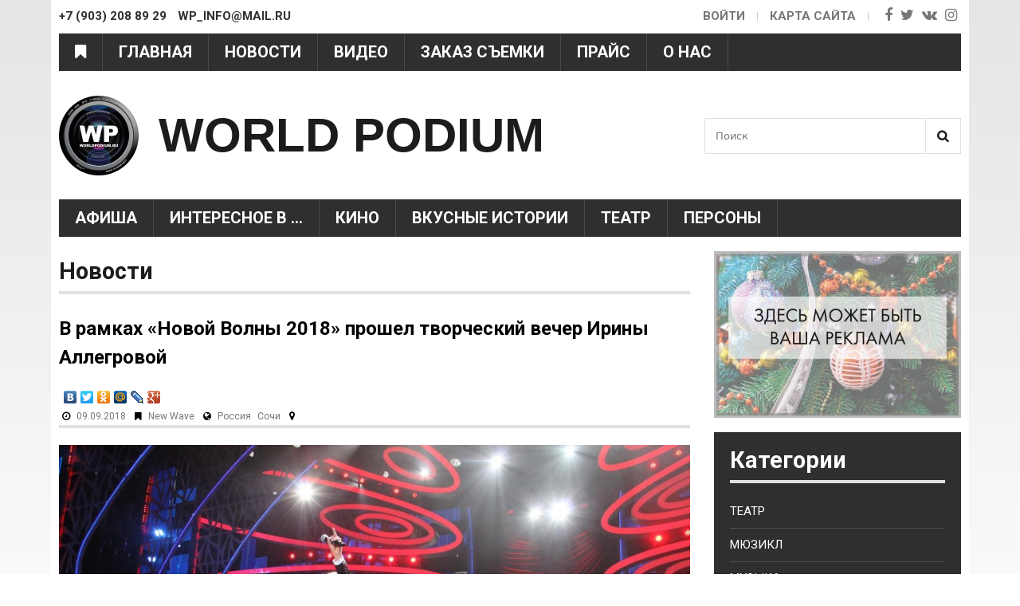

--- FILE ---
content_type: text/html; charset=utf-8
request_url: https://worldpodium.ru/news/v-ramkah-novoy-volny-2018-proshel-tvorcheskiy-vecher-iriny-allegrovoy
body_size: 14991
content:
<!DOCTYPE html>
<html lang="ru">
<head>
	<meta name="viewport" content="width=device-width">
	<meta name="yandex-verification" content="a334447e8055a3d8" />
  <!--[if IE]><![endif]-->
<link rel="preconnect" href="//fonts.googleapis.com" />
<link rel="dns-prefetch" href="//fonts.googleapis.com" />
<link rel="preconnect" href="//fonts.gstatic.com" crossorigin="" />
<link rel="dns-prefetch" href="//fonts.gstatic.com" />
<link rel="dns-prefetch" href="//languages" />
<link rel="preconnect" href="//languages" />
<meta http-equiv="Content-Type" content="text/html; charset=utf-8" />
<link rel="shortcut icon" href="https://worldpodium.ru/system/files/fav.png" type="image/png" />
<meta name="description" content="На творческом вечере Ирины Аллегровой зрителей ждала блистательная программа, в рамках которой были представлены хиты артистки, как в ее собственном исполнении, так и коллег по сцене. На вечере выступили – И.Крутой, Ф.Киркоров, А.Лорак, Лолита, И.Бусулис, Д.Билан, Жасмин, Зара и другие звезды." />
<link rel="image_src" href="https://worldpodium.ru/sites/default/files/1_1042.jpg" />
<link rel="canonical" href="https://worldpodium.ru/news/v-ramkah-novoy-volny-2018-proshel-tvorcheskiy-vecher-iriny-allegrovoy" />
<link rel="shortlink" href="https://worldpodium.ru/node/13585" />
<meta property="og:site_name" content="WORLD PODIUM" />
<meta property="og:type" content="article" />
<meta property="og:url" content="https://worldpodium.ru/news/v-ramkah-novoy-volny-2018-proshel-tvorcheskiy-vecher-iriny-allegrovoy" />
<meta property="og:title" content="В рамках «Новой Волны 2018» прошел творческий вечер Ирины Аллегровой" />
<meta property="og:description" content="На творческом вечере Ирины Аллегровой зрителей ждала блистательная программа, в рамках которой были представлены хиты артистки, как в ее собственном исполнении, так и коллег по сцене. На вечере выступили – И.Крутой, Ф.Киркоров, А.Лорак, Лолита, И.Бусулис, Д.Билан, Жасмин, Зара и другие звезды." />
<meta property="og:updated_time" content="2018-09-10T09:07:38+03:00" />
<meta property="og:image" content="https://worldpodium.ru/sites/default/files/1_1042.jpg" />
<meta property="og:image:url" content="https://worldpodium.ru/sites/default/files/1_1042.jpg" />
<meta property="og:image:secure_url" content="https://worldpodium.ru/sites/default/files/1_1042.jpg" />
<meta property="og:image:width" content="640" />
<meta property="og:image:height" content="442" />
  <style>
    body{visibility: hidden;}
	</style>
	<link type="text/css" rel="stylesheet" href="/sites/default/files/advagg_css/css__qXZlMB9-abR4HEnMGmM0Z-zs4zM5spbb7RKXBx_Ma08__fdco5sGfgmDE1J4KlQ1pSQiD6o3nMDSunBckAL949ck__ks6YmlqX7G0kE6MKVCMwekc7PlG4jY0qp8bPYQU2nCM.css" media="all" />

<!--[if lte IE 7]>
<link type="text/css" rel="stylesheet" href="/sites/default/files/advagg_css/css__Wwg2qyPgp-v-4v9p9V2hGKj5TXw1zrKL_dk-RlXX31k__QEBPIj9yXk7VzWyOSfXOlMiwGeIvHqaM92QXoftJ0Fg__ks6YmlqX7G0kE6MKVCMwekc7PlG4jY0qp8bPYQU2nCM.css" media="all" />
<![endif]-->

<!--[if lte IE 6]>
<link type="text/css" rel="stylesheet" href="/sites/default/files/advagg_css/css__3c99ul0JLG98OJLYsgk_bYZ9j1cpPwVxhL0E94KnMvU__PREYrR8WF4tAKTxNFEN5HiYizFzC8MiyK4pZ1Sb73kc__ks6YmlqX7G0kE6MKVCMwekc7PlG4jY0qp8bPYQU2nCM.css" media="all" />
<![endif]-->
  
<!--[if lte IE 9]>
<script type="text/javascript" src="/sites/default/files/advagg_js/js__yu29anz8kKBVFwqQNY8dG6Mlali7H6ZQbPamuJBFQq0__jIu5RdIm2TPVcEN_nP4bj2_B0FSrk0zit9yyO8d_GC4__ks6YmlqX7G0kE6MKVCMwekc7PlG4jY0qp8bPYQU2nCM.js#ie9-" onload=";if(jQuery.isFunction(jQuery.holdReady)){jQuery.holdReady(!0)};function advagg_mod_1(){advagg_mod_1.count=++advagg_mod_1.count||1;try{if(advagg_mod_1.count<=40){init_drupal_core_settings();advagg_mod_1.count=100}}catch(d){if(advagg_mod_1.count>=40){throw d}
else{window.setTimeout(advagg_mod_1,1)}}};function advagg_mod_1_check(){if(window.init_drupal_core_settings&&window.jQuery&&window.Drupal){advagg_mod_1()}
else{window.setTimeout(advagg_mod_1_check,1)}};advagg_mod_1_check();"></script>
<![endif]-->

<!--[if gt IE 9]>
<script type="text/javascript" src="/sites/default/files/advagg_js/js__yu29anz8kKBVFwqQNY8dG6Mlali7H6ZQbPamuJBFQq0__jIu5RdIm2TPVcEN_nP4bj2_B0FSrk0zit9yyO8d_GC4__ks6YmlqX7G0kE6MKVCMwekc7PlG4jY0qp8bPYQU2nCM.js#ie10+" defer="defer" onload=";if(jQuery.isFunction(jQuery.holdReady)){jQuery.holdReady(!0)};function advagg_mod_1(){advagg_mod_1.count=++advagg_mod_1.count||1;try{if(advagg_mod_1.count<=40){init_drupal_core_settings();advagg_mod_1.count=100}}catch(d){if(advagg_mod_1.count>=40){throw d}
else{window.setTimeout(advagg_mod_1,1)}}};function advagg_mod_1_check(){if(window.init_drupal_core_settings&&window.jQuery&&window.Drupal){advagg_mod_1()}
else{window.setTimeout(advagg_mod_1_check,1)}};advagg_mod_1_check();"></script>
<![endif]-->

<!--[if !IE]><!-->
<script type="text/javascript" src="/sites/default/files/advagg_js/js__yu29anz8kKBVFwqQNY8dG6Mlali7H6ZQbPamuJBFQq0__jIu5RdIm2TPVcEN_nP4bj2_B0FSrk0zit9yyO8d_GC4__ks6YmlqX7G0kE6MKVCMwekc7PlG4jY0qp8bPYQU2nCM.js" defer="defer" onload=";if(jQuery.isFunction(jQuery.holdReady)){jQuery.holdReady(!0)};function advagg_mod_1(){advagg_mod_1.count=++advagg_mod_1.count||1;try{if(advagg_mod_1.count<=40){init_drupal_core_settings();advagg_mod_1.count=100}}catch(d){if(advagg_mod_1.count>=40){throw d}
else{window.setTimeout(advagg_mod_1,1)}}};function advagg_mod_1_check(){if(window.init_drupal_core_settings&&window.jQuery&&window.Drupal){advagg_mod_1()}
else{window.setTimeout(advagg_mod_1_check,1)}};advagg_mod_1_check();"></script>
<!--<![endif]-->
<script type="text/javascript">
<!--//--><![CDATA[//><!--
function init_drupal_core_settings() {jQuery.extend(Drupal.settings,{"basePath":"\/","pathPrefix":"","ajaxPageState":{"theme":"sitemade","theme_token":"BIBzokEhqhiglto2W51EnSj5gXgHCUmYWfp7gxVWvu4","css":{"modules\/system\/system.base.css":1,"modules\/system\/system.menus.css":1,"modules\/system\/system.messages.css":1,"modules\/system\/system.theme.css":1,"sites\/all\/modules\/colorbox_node\/colorbox_node.css":1,"modules\/comment\/comment.css":1,"sites\/all\/modules\/date\/date_api\/date.css":1,"sites\/all\/modules\/date\/date_popup\/themes\/datepicker.1.7.css":1,"modules\/field\/theme\/field.css":1,"modules\/node\/node.css":1,"modules\/search\/search.css":1,"modules\/user\/user.css":1,"sites\/all\/modules\/views\/css\/views.css":1,"sites\/all\/modules\/back_to_top\/css\/back_to_top.css":1,"sites\/all\/modules\/ckeditor\/css\/ckeditor.css":1,"sites\/all\/libraries\/colorbox\/example3\/colorbox.css":1,"sites\/all\/modules\/ctools\/css\/ctools.css":1,"sites\/all\/themes\/zen\/sitemade\/css\/html-reset.css":1,"sites\/all\/themes\/zen\/sitemade\/css\/layout-fixed.css":1,"sites\/all\/themes\/zen\/sitemade\/css\/pages.css":1,"sites\/all\/themes\/zen\/sitemade\/css\/print.css":1,"sites\/all\/themes\/zen\/sitemade\/css\/ie7.css":1,"sites\/all\/themes\/zen\/sitemade\/css\/ie6.css":1},"js":{"misc\/ui\/jquery.effects.core.min.js":1,"sites\/all\/modules\/colorbox_node\/colorbox_node.js":1,"sites\/all\/modules\/back_to_top\/js\/back_to_top.js":1,"sites\/all\/libraries\/colorbox\/jquery.colorbox-min.js":1,"sites\/all\/modules\/colorbox\/js\/colorbox.js":1,"sites\/all\/modules\/colorbox\/js\/colorbox_load.js":1,"misc\/progress.js":1,"sites\/all\/themes\/zen\/sitemade\/js\/jquery.bxslider.min.js":1,"sites\/all\/themes\/zen\/sitemade\/js\/bx-slider.init.js":1,"sites\/all\/themes\/zen\/sitemade\/js\/custom.js":1,"misc\/jquery.js":1,"misc\/jquery.once.js":1,"misc\/drupal.js":1,"misc\/ajax.js":1}},"colorbox":{"opacity":"0.85","current":"{current} \u0438\u0437 {total}","previous":"\u00ab \u041f\u0440\u0435\u0434\u044b\u0434\u0443\u0449\u0438\u0439","next":"\u0421\u043b\u0435\u0434\u0443\u044e\u0449\u0438\u0439 \u00bb","close":"\u0417\u0430\u043a\u0440\u044b\u0442\u044c","maxWidth":"100%","maxHeight":"100%","fixed":true},"back_to_top":{"back_to_top_button_trigger":"100","back_to_top_button_text":"","#attached":{"library":[["system","ui"]]}},"urlIsAjaxTrusted":{"\/news\/v-ramkah-novoy-volny-2018-proshel-tvorcheskiy-vecher-iriny-allegrovoy":true}}); 
if(jQuery.isFunction(jQuery.holdReady)){jQuery.holdReady(false);}} if(window.jQuery && window.Drupal){init_drupal_core_settings();}
//--><!]]>
</script>
  <title>В рамках «Новой Волны 2018» прошел творческий вечер Ирины Аллегровой | WORLD PODIUM</title>
  

  <!-- Yandex.Metrika counter -->
  <script type="text/javascript" >
    (function (d, w, c) {
      (w[c] = w[c] || []).push(function() {
        try {
          w.yaCounter45831726 = new Ya.Metrika({
            id:45831726,
            clickmap:true,
            trackLinks:true,
            accurateTrackBounce:true,
            webvisor:true
          });
        } catch(e) { }
      });

      var n = d.getElementsByTagName("script")[0],
        s = d.createElement("script"),
        f = function () { n.parentNode.insertBefore(s, n); };
      s.type = "text/javascript";
      s.async = true;
      s.src = "https://mc.yandex.ru/metrika/watch.js";

      if (w.opera == "[object Opera]") {
        d.addEventListener("DOMContentLoaded", f, false);
      } else { f(); }
    })(document, window, "yandex_metrika_callbacks");
  </script>
  <!-- /Yandex.Metrika counter -->

  <script>
    (function(i,s,o,g,r,a,m){i['GoogleAnalyticsObject']=r;i[r]=i[r]||function(){
      (i[r].q=i[r].q||[]).push(arguments)},i[r].l=1*new Date();a=s.createElement(o),
      m=s.getElementsByTagName(o)[0];a.async=1;a.src=g;m.parentNode.insertBefore(a,m)
    })(window,document,'script','https://www.google-analytics.com/analytics.js','ga');

    ga('create', 'UA-105793141-1', 'auto');
    ga('send', 'pageview');

  </script>
  
<script async src="//pagead2.googlesyndication.com/pagead/js/adsbygoogle.js"></script>
<script>
  (adsbygoogle = window.adsbygoogle || []).push({
    google_ad_client: "ca-pub-6366296715038150",
    enable_page_level_ads: true
  });
</script>

</head>
<body class="html not-front not-logged-in one-sidebar sidebar-second page-node page-node- page-node-13585 node-type-news section-news" >
	<div id="skip-link">
	  <a href="#main-menu" class="element-invisible element-focusable">Jump to Navigation</a>
	</div>
		<div id="page-wrapper">
  <div id="page">
    <div id="header">
      <div class="fixed-line">
        <div class="contact-line clearfix">
          <div class="contact-info"><span>+7 (903) 208 89 29</span> wp_info@mail.ru</div>
          <div class="header-right">

            <ul class="menu-social">
              <li >
                <a class="fa fa-facebook hasTooltip custom_hover" target="_blank"
                   title=""
                   href="" data-original-title="Facebook"></a>
              </li>
              <li >
                <a class="fa fa-twitter hasTooltip custom_hover" target="_blank"
                   title="https://twitter.com/worldpodiumru"
                   href="https://twitter.com/worldpodiumru" data-original-title="Twitter"></a>
              </li>
              <li >
                <a class="fa fa-vk hasTooltip custom_hover" target="_blank"
                   title="https://vk.com/worldpodiumru"
                   href="https://vk.com/worldpodiumru" data-original-title="vk"></a>
              </li>
              <li>
                <a class="fa fa-instagram hasTooltip custom_hover" target="_blank"
                   title=""
                   href="" data-original-title="instagram"></a>
              </li>
            </ul>


            <ul class="menu-top">
                              <li><a href="/user">Войти</a></li>
                            <li class="map-li"><a href="/sitemap">Карта сайта</a></li>
            </ul>



          </div>
        </div>
        <div class="menu-scroll">
          <div class="category-wrap">
            <i class="fa fa-bookmark category-menu" aria-hidden="true"></i>
            <div class="category-wrap-menu">
            	<i class="fa fa-times-circle category-menu-close" aria-hidden="true"></i>
	            <ul class="menu"><li class="mlid-1381 item-0 first last expanded"><a href="/kategoriya" title="Категории" alt="Категории">Категории</a><ul class="menu"><li class="mlid-1496 item-0 first leaf"><a href="/kategoriya/teatr" title="Театр" alt="Театр">Театр</a></li>
<li class="mlid-1497 item-1 leaf"><a href="/kategoriya/myuzikl" title="Мюзикл" alt="Мюзикл">Мюзикл</a></li>
<li class="mlid-1460 item-2 expanded"><a href="/kategoriya/muzyka-0" title="Музыка" alt="Музыка">Музыка</a><ul class="menu"><li class="mlid-1461 item-0 first leaf"><a href="/kategoriya/muzyka" title="Музыка" alt="Музыка">Музыка</a></li>
<li class="mlid-1515 item-1 leaf"><a href="/kategoriya/gosudarstvennyy-kremlyovskiy-dvorec" title="Государственный Кремлёвский Дворец" alt="Государственный Кремлёвский Дворец">Государственный Кремлёвский Дворец</a></li>
<li class="mlid-1467 item-2 leaf"><a href="/kategoriya/muzykalnyy-likbez" title="Музыкальный ЛикБез" alt="Музыкальный ЛикБез">Музыкальный ЛикБез</a></li>
<li class="mlid-1464 item-3 last leaf"><a href="/kategoriya/opera" title="Опера" alt="Опера">Опера</a></li>
</ul></li>
<li class="mlid-1511 item-3 leaf"><a href="/kategoriya/afisha" title="Афиша" alt="Афиша">Афиша</a></li>
<li class="mlid-1469 item-4 expanded"><a href="/kategoriya/moda-0" title="Мода" alt="Мода">Мода</a><ul class="menu"><li class="mlid-1470 item-0 first last leaf"><a href="/kategoriya/moda" title="Мода" alt="Мода">Мода</a></li>
</ul></li>
<li class="mlid-1471 item-5 leaf"><a href="/kategoriya/beautyhealth" title="Beauty&amp;health" alt="Beauty&amp;health">Beauty&amp;health</a></li>
<li class="mlid-1500 item-6 expanded"><a href="/kategoriya/kino-0" title="Кино" alt="Кино">Кино</a><ul class="menu"><li class="mlid-1501 item-0 first last leaf"><a href="/kategoriya/kino" title="Кино" alt="Кино">Кино</a></li>
</ul></li>
<li class="mlid-1502 item-7 leaf"><a href="/kategoriya/televidenie-videoservisy" title="Телевидение/ Видеосервисы" alt="Телевидение/ Видеосервисы">Телевидение/ Видеосервисы</a></li>
<li class="mlid-1512 item-8 leaf"><a href="/kategoriya/kultura" title="Культура" alt="Культура">Культура</a></li>
<li class="mlid-1495 item-9 expanded"><a href="/kategoriya/cirk-shou" title="Цирк/ Шоу" alt="Цирк/ Шоу">Цирк/ Шоу</a><ul class="menu"><li class="mlid-1499 item-0 first leaf"><a href="/kategoriya/cirk" title="Цирк" alt="Цирк">Цирк</a></li>
<li class="mlid-1503 item-1 leaf"><a href="/kategoriya/shou" title="Шоу" alt="Шоу">Шоу</a></li>
<li class="mlid-1498 item-2 last leaf"><a href="/kategoriya/zvezdy-i-kukly" title="Звезды и Куклы" alt="Звезды и Куклы">Звезды и Куклы</a></li>
</ul></li>
<li class="mlid-1475 item-10 leaf"><a href="/kategoriya/intervyu" title="Интервью" alt="Интервью">Интервью</a></li>
<li class="mlid-1472 item-11 expanded"><a href="/kategoriya/shou-biznes-0" title="Шоу-бизнес" alt="Шоу-бизнес">Шоу-бизнес</a><ul class="menu"><li class="mlid-1473 item-0 first leaf"><a href="/kategoriya/shou-biznes" title="Шоу-Бизнес" alt="Шоу-Бизнес">Шоу-Бизнес</a></li>
<li class="mlid-1476 item-1 last leaf"><a href="/kategoriya/zvezdnyy-goroskop" title="Звездный гороскоп" alt="Звездный гороскоп">Звездный гороскоп</a></li>
</ul></li>
<li class="mlid-1474 item-12 leaf"><a href="/kategoriya/travel" title="Travel" alt="Travel">Travel</a></li>
<li class="mlid-1488 item-13 leaf"><a href="/kategoriya/nauka-i-innovacii" title="Наука и Инновации" alt="Наука и Инновации">Наука и Инновации</a></li>
<li class="mlid-1505 item-14 leaf"><a href="/kategoriya/vkusnye-istorii" title="Вкусные истории" alt="Вкусные истории">Вкусные истории</a></li>
<li class="mlid-1462 item-15 expanded"><a href="/kategoriya/balet" title="Балет" alt="Балет">Балет</a><ul class="menu"><li class="mlid-1463 item-0 first last leaf"><a href="/kategoriya/tancy" title="Танцы" alt="Танцы">Танцы</a></li>
</ul></li>
<li class="mlid-1477 item-16 expanded"><a href="/kategoriya/festivali" title="Фестивали" alt="Фестивали">Фестивали</a><ul class="menu"><li class="mlid-1478 item-0 first leaf"><a href="/kategoriya/new-wave" title="New Wave" alt="New Wave">New Wave</a></li>
<li class="mlid-1479 item-1 leaf"><a href="/kategoriya/wjf" title="WJF" alt="WJF">WJF</a></li>
<li class="mlid-1480 item-2 leaf"><a href="/kategoriya/slavyanskiy-bazar" title="Славянский базар" alt="Славянский базар">Славянский базар</a></li>
<li class="mlid-1481 item-3 last leaf"><a href="/kategoriya/legendy-retro-fm" title="Легенды Ретро FM" alt="Легенды Ретро FM">Легенды Ретро FM</a></li>
</ul></li>
<li class="mlid-1482 item-17 expanded"><a href="/kategoriya/nashi-proekty" title="Наши проекты" alt="Наши проекты">Наши проекты</a><ul class="menu"><li class="mlid-1483 item-0 first leaf"><a href="/kategoriya/rishat" title="Rishat" alt="Rishat">Rishat</a></li>
<li class="mlid-1485 item-1 leaf"><a href="/kategoriya/shestvie-po-strane-shou-ya" title="Шествие по стране шоу «Я»" alt="Шествие по стране шоу «Я»">Шествие по стране шоу «Я»</a></li>
<li class="mlid-1486 item-2 leaf"><a href="/kategoriya/isi" title="ИСИ" alt="ИСИ">ИСИ</a></li>
<li class="mlid-1487 item-3 leaf"><a href="/kategoriya/worldpodium-pozdravlyaet" title="WorldPodium Поздравляет" alt="WorldPodium Поздравляет">WorldPodium Поздравляет</a></li>
<li class="mlid-1489 item-4 leaf"><a href="/kategoriya/udivitelnoe-ryadom" title="Удивительное рядом" alt="Удивительное рядом">Удивительное рядом</a></li>
<li class="mlid-1490 item-5 leaf"><a href="/kategoriya/viktoriny" title="Викторины" alt="Викторины">Викторины</a></li>
<li class="mlid-1491 item-6 last leaf"><a href="/kategoriya/osoboe-mnenie" title="Особое мнение" alt="Особое мнение">Особое мнение</a></li>
</ul></li>
<li class="mlid-1492 item-18 expanded"><a href="/kategoriya/dorogu-molodym-0" title="Дорогу молодым" alt="Дорогу молодым">Дорогу молодым</a><ul class="menu"><li class="mlid-1493 item-0 first last leaf"><a href="/kategoriya/dorogu-molodym" title="Дорогу молодым!" alt="Дорогу молодым!">Дорогу молодым!</a></li>
</ul></li>
<li class="mlid-1506 item-19 leaf"><a href="/kategoriya/sport" title="Спорт" alt="Спорт">Спорт</a></li>
<li class="mlid-1507 item-20 leaf"><a href="/kategoriya/nashi-publikacii-v-presse" title="Наши публикации в прессе" alt="Наши публикации в прессе">Наши публикации в прессе</a></li>
<li class="mlid-1508 item-21 leaf"><a href="/kategoriya/knizhnaya-strana" title="Книжная страна" alt="Книжная страна">Книжная страна</a></li>
<li class="mlid-1509 item-22 expanded"><a href="/kategoriya/interesnoe-v" title="Интересное в..." alt="Интересное в...">Интересное в...</a><ul class="menu"><li class="mlid-1510 item-0 first last leaf"><a href="/kategoriya/interesnoe-v-0" title="Интересное в ..." alt="Интересное в ...">Интересное в ...</a></li>
</ul></li>
<li class="mlid-1465 item-23 expanded"><a href="/kategoriya/internet" title="Интернет" alt="Интернет">Интернет</a><ul class="menu"><li class="mlid-1466 item-0 first leaf"><a href="/kategoriya/interesnoevinstagram" title="#ИнтересноевInstagram" alt="#ИнтересноевInstagram">#ИнтересноевInstagram</a></li>
<li class="mlid-1468 item-1 last leaf"><a href="/kategoriya/mir-socialnyh-setey" title="Мир социальных сетей" alt="Мир социальных сетей">Мир социальных сетей</a></li>
</ul></li>
<li class="mlid-1513 item-24 last leaf"><a href="/kategoriya/raznoe" title="Разное" alt="Разное">Разное</a></li>
</ul></li>
</ul>	            
	            <div class="socials-categ clearfix">
								<h2>WorldPodium в соц. сетях:</h2>
								<div class="clearfix">
									<a class="facebook" target="_blank"
										 title=""
										 href="" data-original-title="Facebook"></a>
									<a class="twitter" target="_blank"
										 title="https://twitter.com/worldpodiumru"
										 href="https://twitter.com/worldpodiumru" data-original-title="Twitter"></a>
									<a class="vk" target="_blank"
										 title="https://vk.com/worldpodiumru"
										 href="https://vk.com/worldpodiumru" data-original-title="vk"></a>
									<a class="instagram" target="_blank"
										 title=""
										 href="" data-original-title="instagram"></a>
								</div>
							</div>
            </div>
          </div>

          <div class="main-menu-wrap">
            <i class="fa fa-bars mobile-menu" aria-hidden="true"></i>
            <div class="wrap-menu">
            	<i class="fa fa-times-circle menu-close" aria-hidden="true"></i>
            	<ul class="menu"><li class="mlid-900 item-0 first leaf"><a href="/" title="Главная" alt="Главная">Главная</a></li>
<li class="mlid-901 item-1 leaf"><a href="/news" title="Новости" alt="Новости">Новости</a></li>
<li class="mlid-903 item-2 leaf"><a href="/video" title="Видео" alt="Видео">Видео</a></li>
<li class="mlid-905 item-3 leaf"><a href="/content/zakaz-semki" title="Заказ съемки" alt="Заказ съемки">Заказ съемки</a></li>
<li class="mlid-904 item-4 leaf"><a href="/content/prays-list" title="Прайс" alt="Прайс">Прайс</a></li>
<li class="mlid-906 item-5 last leaf"><a href="/content/o-nas" title="О нас" alt="О нас">О нас</a></li>
</ul>            </div>
          </div>
        </div>
      </div>
			<div class="b-page_newyear">
	<div class="b-page__content">
	<i class="b-head-decor">
		<i class="b-head-decor__inner b-head-decor__inner_n1">
		  <div class="b-ball b-ball_n1 b-ball_bounce" data-note="0"><div class="b-ball__right"></div><div class="b-ball__i"></div></div>
		  <div class="b-ball b-ball_n2 b-ball_bounce" data-note="1"><div class="b-ball__right"></div><div class="b-ball__i"></div></div>
		  <div class="b-ball b-ball_n3 b-ball_bounce" data-note="2"><div class="b-ball__right"></div><div class="b-ball__i"></div></div>
		  <div class="b-ball b-ball_n4 b-ball_bounce" data-note="3"><div class="b-ball__right"></div><div class="b-ball__i"></div></div>
		  <div class="b-ball b-ball_n5 b-ball_bounce" data-note="4"><div class="b-ball__right"></div><div class="b-ball__i"></div></div>
		  <div class="b-ball b-ball_n6 b-ball_bounce" data-note="5"><div class="b-ball__right"></div><div class="b-ball__i"></div></div>
		  <div class="b-ball b-ball_n7 b-ball_bounce" data-note="6"><div class="b-ball__right"></div><div class="b-ball__i"></div></div>
		  <div class="b-ball b-ball_n8 b-ball_bounce" data-note="7"><div class="b-ball__right"></div><div class="b-ball__i"></div></div>
		  <div class="b-ball b-ball_n9 b-ball_bounce" data-note="8"><div class="b-ball__right"></div><div class="b-ball__i"></div></div>
		  <div class="b-ball b-ball_i1"><div class="b-ball__right"></div><div class="b-ball__i"></div></div>
		  <div class="b-ball b-ball_i2"><div class="b-ball__right"></div><div class="b-ball__i"></div></div>
		  <div class="b-ball b-ball_i3"><div class="b-ball__right"></div><div class="b-ball__i"></div></div>
		  <div class="b-ball b-ball_i4"><div class="b-ball__right"></div><div class="b-ball__i"></div></div>
		  <div class="b-ball b-ball_i5"><div class="b-ball__right"></div><div class="b-ball__i"></div></div>
		  <div class="b-ball b-ball_i6"><div class="b-ball__right"></div><div class="b-ball__i"></div></div>
		</i>
		<i class="b-head-decor__inner b-head-decor__inner_n2">
		  <div class="b-ball b-ball_n1 b-ball_bounce" data-note="9"><div class="b-ball__right"></div><div class="b-ball__i"></div></div>
		  <div class="b-ball b-ball_n2 b-ball_bounce" data-note="10"><div class="b-ball__right"></div><div class="b-ball__i"></div></div>
		  <div class="b-ball b-ball_n3 b-ball_bounce" data-note="11"><div class="b-ball__right"></div><div class="b-ball__i"></div></div>
		  <div class="b-ball b-ball_n4 b-ball_bounce" data-note="12"><div class="b-ball__right"></div><div class="b-ball__i"></div></div>
		  <div class="b-ball b-ball_n5 b-ball_bounce" data-note="13"><div class="b-ball__right"></div><div class="b-ball__i"></div></div>
		  <div class="b-ball b-ball_n6 b-ball_bounce" data-note="14"><div class="b-ball__right"></div><div class="b-ball__i"></div></div>
		  <div class="b-ball b-ball_n7 b-ball_bounce" data-note="15"><div class="b-ball__right"></div><div class="b-ball__i"></div></div>
		  <div class="b-ball b-ball_n8 b-ball_bounce" data-note="16"><div class="b-ball__right"></div><div class="b-ball__i"></div></div>
		  <div class="b-ball b-ball_n9 b-ball_bounce" data-note="17"><div class="b-ball__right"></div><div class="b-ball__i"></div></div>
		  <div class="b-ball b-ball_i1"><div class="b-ball__right"></div><div class="b-ball__i"></div></div>
		  <div class="b-ball b-ball_i2"><div class="b-ball__right"></div><div class="b-ball__i"></div></div>
		  <div class="b-ball b-ball_i3"><div class="b-ball__right"></div><div class="b-ball__i"></div></div>
		  <div class="b-ball b-ball_i4"><div class="b-ball__right"></div><div class="b-ball__i"></div></div>
		  <div class="b-ball b-ball_i5"><div class="b-ball__right"></div><div class="b-ball__i"></div></div>
		  <div class="b-ball b-ball_i6"><div class="b-ball__right"></div><div class="b-ball__i"></div></div>
		</i>
		<i class="b-head-decor__inner b-head-decor__inner_n3">
		  <div class="b-ball b-ball_n1 b-ball_bounce" data-note="18"><div class="b-ball__right"></div><div class="b-ball__i"></div></div>
		  <div class="b-ball b-ball_n2 b-ball_bounce" data-note="19"><div class="b-ball__right"></div><div class="b-ball__i"></div></div>
		  <div class="b-ball b-ball_n3 b-ball_bounce" data-note="20"><div class="b-ball__right"></div><div class="b-ball__i"></div></div>
		  <div class="b-ball b-ball_n4 b-ball_bounce" data-note="21"><div class="b-ball__right"></div><div class="b-ball__i"></div></div>
		  <div class="b-ball b-ball_n5 b-ball_bounce" data-note="22"><div class="b-ball__right"></div><div class="b-ball__i"></div></div>
		  <div class="b-ball b-ball_n6 b-ball_bounce" data-note="23"><div class="b-ball__right"></div><div class="b-ball__i"></div></div>
		  <div class="b-ball b-ball_n7 b-ball_bounce" data-note="24"><div class="b-ball__right"></div><div class="b-ball__i"></div></div>
		  <div class="b-ball b-ball_n8 b-ball_bounce" data-note="25"><div class="b-ball__right"></div><div class="b-ball__i"></div></div>
		  <div class="b-ball b-ball_n9 b-ball_bounce" data-note="26"><div class="b-ball__right"></div><div class="b-ball__i"></div></div>
		  <div class="b-ball b-ball_i1"><div class="b-ball__right"></div><div class="b-ball__i"></div></div>
		  <div class="b-ball b-ball_i2"><div class="b-ball__right"></div><div class="b-ball__i"></div></div>
		  <div class="b-ball b-ball_i3"><div class="b-ball__right"></div><div class="b-ball__i"></div></div>
		  <div class="b-ball b-ball_i4"><div class="b-ball__right"></div><div class="b-ball__i"></div></div>
		  <div class="b-ball b-ball_i5"><div class="b-ball__right"></div><div class="b-ball__i"></div></div>
		  <div class="b-ball b-ball_i6"><div class="b-ball__right"></div><div class="b-ball__i"></div></div>
		</i>
		<i class="b-head-decor__inner b-head-decor__inner_n4">
		  <div class="b-ball b-ball_n1 b-ball_bounce" data-note="27"><div class="b-ball__right"></div><div class="b-ball__i"></div></div>
		  <div class="b-ball b-ball_n2 b-ball_bounce" data-note="28"><div class="b-ball__right"></div><div class="b-ball__i"></div></div>
		  <div class="b-ball b-ball_n3 b-ball_bounce" data-note="29"><div class="b-ball__right"></div><div class="b-ball__i"></div></div>
		  <div class="b-ball b-ball_n4 b-ball_bounce" data-note="30"><div class="b-ball__right"></div><div class="b-ball__i"></div></div>
		  <div class="b-ball b-ball_n5 b-ball_bounce" data-note="31"><div class="b-ball__right"></div><div class="b-ball__i"></div></div>
		  <div class="b-ball b-ball_n6 b-ball_bounce" data-note="32"><div class="b-ball__right"></div><div class="b-ball__i"></div></div>
		  <div class="b-ball b-ball_n7 b-ball_bounce" data-note="33"><div class="b-ball__right"></div><div class="b-ball__i"></div></div>
		  <div class="b-ball b-ball_n8 b-ball_bounce" data-note="34"><div class="b-ball__right"></div><div class="b-ball__i"></div></div>
		  <div class="b-ball b-ball_n9 b-ball_bounce" data-note="35"><div class="b-ball__right"></div><div class="b-ball__i"></div></div>
		  <div class="b-ball b-ball_i1"><div class="b-ball__right"></div><div class="b-ball__i"></div></div>
		  <div class="b-ball b-ball_i2"><div class="b-ball__right"></div><div class="b-ball__i"></div></div>
		  <div class="b-ball b-ball_i3"><div class="b-ball__right"></div><div class="b-ball__i"></div></div>
		  <div class="b-ball b-ball_i4"><div class="b-ball__right"></div><div class="b-ball__i"></div></div>
		  <div class="b-ball b-ball_i5"><div class="b-ball__right"></div><div class="b-ball__i"></div></div>
		  <div class="b-ball b-ball_i6"><div class="b-ball__right"></div><div class="b-ball__i"></div></div>
		</i>
		<i class="b-head-decor__inner b-head-decor__inner_n5">
		  <div class="b-ball b-ball_n1 b-ball_bounce" data-note="0"><div class="b-ball__right"></div><div class="b-ball__i"></div></div>
		  <div class="b-ball b-ball_n2 b-ball_bounce" data-note="1"><div class="b-ball__right"></div><div class="b-ball__i"></div></div>
		  <div class="b-ball b-ball_n3 b-ball_bounce" data-note="2"><div class="b-ball__right"></div><div class="b-ball__i"></div></div>
		  <div class="b-ball b-ball_n4 b-ball_bounce" data-note="3"><div class="b-ball__right"></div><div class="b-ball__i"></div></div>
		  <div class="b-ball b-ball_n5 b-ball_bounce" data-note="4"><div class="b-ball__right"></div><div class="b-ball__i"></div></div>
		  <div class="b-ball b-ball_n6 b-ball_bounce" data-note="5"><div class="b-ball__right"></div><div class="b-ball__i"></div></div>
		  <div class="b-ball b-ball_n7 b-ball_bounce" data-note="6"><div class="b-ball__right"></div><div class="b-ball__i"></div></div>
		  <div class="b-ball b-ball_n8 b-ball_bounce" data-note="7"><div class="b-ball__right"></div><div class="b-ball__i"></div></div>
		  <div class="b-ball b-ball_n9 b-ball_bounce" data-note="8"><div class="b-ball__right"></div><div class="b-ball__i"></div></div>
		  <div class="b-ball b-ball_i1"><div class="b-ball__right"></div><div class="b-ball__i"></div></div>
		  <div class="b-ball b-ball_i2"><div class="b-ball__right"></div><div class="b-ball__i"></div></div>
		  <div class="b-ball b-ball_i3"><div class="b-ball__right"></div><div class="b-ball__i"></div></div>
		  <div class="b-ball b-ball_i4"><div class="b-ball__right"></div><div class="b-ball__i"></div></div>
		  <div class="b-ball b-ball_i5"><div class="b-ball__right"></div><div class="b-ball__i"></div></div>
		  <div class="b-ball b-ball_i6"><div class="b-ball__right"></div><div class="b-ball__i"></div></div>
		</i>
		<i class="b-head-decor__inner b-head-decor__inner_n6">
		  <div class="b-ball b-ball_n1 b-ball_bounce" data-note="9"><div class="b-ball__right"></div><div class="b-ball__i"></div></div>
		  <div class="b-ball b-ball_n2 b-ball_bounce" data-note="10"><div class="b-ball__right"></div><div class="b-ball__i"></div></div>
		  <div class="b-ball b-ball_n3 b-ball_bounce" data-note="11"><div class="b-ball__right"></div><div class="b-ball__i"></div></div>
		  <div class="b-ball b-ball_n4 b-ball_bounce" data-note="12"><div class="b-ball__right"></div><div class="b-ball__i"></div></div>
		  <div class="b-ball b-ball_n5 b-ball_bounce" data-note="13"><div class="b-ball__right"></div><div class="b-ball__i"></div></div>
		  <div class="b-ball b-ball_n6 b-ball_bounce" data-note="14"><div class="b-ball__right"></div><div class="b-ball__i"></div></div>
		  <div class="b-ball b-ball_n7 b-ball_bounce" data-note="15"><div class="b-ball__right"></div><div class="b-ball__i"></div></div>
		  <div class="b-ball b-ball_n8 b-ball_bounce" data-note="16"><div class="b-ball__right"></div><div class="b-ball__i"></div></div>
		  <div class="b-ball b-ball_n9 b-ball_bounce" data-note="17"><div class="b-ball__right"></div><div class="b-ball__i"></div></div>
		  <div class="b-ball b-ball_i1"><div class="b-ball__right"></div><div class="b-ball__i"></div></div>
		  <div class="b-ball b-ball_i2"><div class="b-ball__right"></div><div class="b-ball__i"></div></div>
		  <div class="b-ball b-ball_i3"><div class="b-ball__right"></div><div class="b-ball__i"></div></div>
		  <div class="b-ball b-ball_i4"><div class="b-ball__right"></div><div class="b-ball__i"></div></div>
		  <div class="b-ball b-ball_i5"><div class="b-ball__right"></div><div class="b-ball__i"></div></div>
		  <div class="b-ball b-ball_i6"><div class="b-ball__right"></div><div class="b-ball__i"></div></div>
		</i>
		<i class="b-head-decor__inner b-head-decor__inner_n7">
		  <div class="b-ball b-ball_n1 b-ball_bounce" data-note="18"><div class="b-ball__right"></div><div class="b-ball__i"></div></div>
		  <div class="b-ball b-ball_n2 b-ball_bounce" data-note="19"><div class="b-ball__right"></div><div class="b-ball__i"></div></div>
		  <div class="b-ball b-ball_n3 b-ball_bounce" data-note="20"><div class="b-ball__right"></div><div class="b-ball__i"></div></div>
		  <div class="b-ball b-ball_n4 b-ball_bounce" data-note="21"><div class="b-ball__right"></div><div class="b-ball__i"></div></div>
		  <div class="b-ball b-ball_n5 b-ball_bounce" data-note="22"><div class="b-ball__right"></div><div class="b-ball__i"></div></div>
		  <div class="b-ball b-ball_n6 b-ball_bounce" data-note="23"><div class="b-ball__right"></div><div class="b-ball__i"></div></div>
		  <div class="b-ball b-ball_n7 b-ball_bounce" data-note="24"><div class="b-ball__right"></div><div class="b-ball__i"></div></div>
		  <div class="b-ball b-ball_n8 b-ball_bounce" data-note="25"><div class="b-ball__right"></div><div class="b-ball__i"></div></div>
		  <div class="b-ball b-ball_n9 b-ball_bounce" data-note="26"><div class="b-ball__right"></div><div class="b-ball__i"></div></div>
		  <div class="b-ball b-ball_i1"><div class="b-ball__right"></div><div class="b-ball__i"></div></div>
		  <div class="b-ball b-ball_i2"><div class="b-ball__right"></div><div class="b-ball__i"></div></div>
		  <div class="b-ball b-ball_i3"><div class="b-ball__right"></div><div class="b-ball__i"></div></div>
		  <div class="b-ball b-ball_i4"><div class="b-ball__right"></div><div class="b-ball__i"></div></div>
		  <div class="b-ball b-ball_i5"><div class="b-ball__right"></div><div class="b-ball__i"></div></div>
		  <div class="b-ball b-ball_i6"><div class="b-ball__right"></div><div class="b-ball__i"></div></div>
		</i>
	</i>
	</div>
</div>
      <div class="section clearfix">
        <div class="header-left">
          <div class="logo">
            <strong><a href="/">WORLD PODIUM</a></strong>
          </div>
        </div>

        <div class="header-right">
          <div class="block-search">
            <form action="/news/v-ramkah-novoy-volny-2018-proshel-tvorcheskiy-vecher-iriny-allegrovoy" method="post" id="search-block-form" accept-charset="UTF-8"><div><div class="container-inline">
      <h2 class="element-invisible">Форма поиска</h2>
    <div class="form-item form-type-textfield form-item-search-block-form">
  <label class="element-invisible" for="edit-search-block-form--2">Поиск </label>
 <input title="Введите ключевые слова для поиска." type="text" id="edit-search-block-form--2" name="search_block_form" value="" size="15" maxlength="128" class="form-text" />
</div>
<div class="form-actions form-wrapper" id="edit-actions"><input type="submit" id="edit-submit" name="op" value="Поиск" class="form-submit" /></div><input type="hidden" name="form_build_id" value="form-48c4eNg_k29cXoTgYk5AP2CLyrqf6UqjGIAtm5cOF3Y" />
<input type="hidden" name="form_id" value="search_block_form" />
</div>
</div></form>
          </div>
        </div>



      </div>

        <div class="region region-category">
    <div id="block-for-site-sub-menu" class="block block-for-site first last odd">

      
  <div class="content">
    <ul id="category-update" class="clearfix">
      <li><a href="/kategoriya/afisha">Афиша</a></li>
      <li><a href="/kategoriya/interesnoe-v-0">Интересное в ...</a></li>
      <li><a href="/kategoriya/kino">Кино</a></li>
      <li><a href="/kategoriya/vkusnye-istorii">Вкусные истории</a></li>
      <li><a href="/kategoriya/teatr">Театр</a></li>
    <li><a href="/persona">Персоны</a></li>
</ul>  </div>

</div><!-- /.block -->
  </div><!-- /.region -->
    </div><!-- /.section, /#header -->
  </div>

  <div id="page">



    <div id="main-wrapper"><div id="main" class="clearfix with-navigation">

      <div id="content" class="column"><div class="section">
        
        <a id="main-content"></a>
                          <h1 class="title" id="page-title">В рамках «Новой Волны 2018» прошел творческий вечер Ирины Аллегровой</h1>
                                                
      <div class="front-left">
            </div>
      <div class="front-center">
            </div>
      <div class="front-rigt">
            </div>

          <div class="region region-content">
    <div id="block-system-main" class="block block-system first last odd">

      
  <div class="content">
    
<h2 class="news-titles">Новости</h2>
<h1 class="page-title">В рамках «Новой Волны 2018» прошел творческий вечер Ирины Аллегровой</h1>

<div id="node-13585" class="node node-news node-promoted view-mode-full clearfix">
		<script type="application/ld+json">
	{
		"@context": "http://schema.org",
		"@type": "NewsArticle",
		"mainEntityOfPage": {
		  "@type": "WebPage",
		  "@id": "/news/v-ramkah-novoy-volny-2018-proshel-tvorcheskiy-vecher-iriny-allegrovoy"
		},
		"headline": "В рамках «Новой Волны 2018» прошел творческий вечер Ирины Аллегровой",
		"image": [
		  "https://worldpodium.ru/sites/default/files/1_1042.jpg"
		 ],
		"datePublished": "2018-09-09T21:07:03+03:00",
		"dateModified": "2018-09-09T21:07:03+03:00",
		"author": {
		  "@type": "Person",
		  "name": "WorldPodium"
		},
		 "publisher": {
		  "@type": "Organization",
		  "name": "WorldPodium",
		  "logo": {
		    "@type": "ImageObject",
		    "url": "https://worldpodium.ru/sites/all/themes/zen/sitemade/images/logo.jpg"
		  }
		},
		"description": "На творческом вечере Ирины Аллегровой зрителей ждала блистательная программа, в рамках которой были представлены хиты артистки, как в ее собственном исполнении, так и коллег по..."
	}
	</script>


      
  <div class="content">
    <div class="dop item_info">
      <div class="socials">   
        <div class="yashare-auto-init" data-yashareL10n="ru" data-yashareType="none" data-yashareQuickServices="vkontakte,facebook,twitter,odnoklassniki,moimir,lj,gplus"></div>
      </div>
      <i class="fa fa-clock-o"></i><div class="field field-name-field-date field-type-datetime field-label-hidden"><div class="field-items"><div class="field-item even"><span class="date-display-single">09.09.2018</span></div></div></div>      <i class="fa fa-bookmark" title="Раздел новостей"></i><div class="field field-name-field-term-categori field-type-taxonomy-term-reference field-label-hidden"><div class="field-items"><div class="field-item even"><a href="/kategoriya/new-wave">New Wave</a></div></div></div>      <i class="fa fa-globe"></i><div class="field field-name-field-term-cauntry field-type-taxonomy-term-reference field-label-hidden"><div class="field-items"><div class="field-item even"><a href="/strana/rossiya">Россия</a></div></div></div><div class="field field-name-field-term-city field-type-taxonomy-term-reference field-label-hidden"><div class="field-items"><div class="field-item even"><a href="/gorod/sochi">Сочи</a></div></div></div>      <i class="fa fa-map-marker" title="Место проведения"></i>    </div>
    <div class="field-name-field-avatar-news">
    <img src="https://worldpodium.ru/sites/default/files/styles/original/public/1_1042.jpg?itok=0DK77eUm" alt="В рамках «Новой Волны 2018» прошел творческий вечер Ирины Аллегровой" title="В рамках «Новой Волны 2018» прошел творческий вечер Ирины Аллегровой" />      </div>
    <div class="field field-name-body field-type-text-with-summary field-label-hidden"><div class="field-items"><div class="field-item even"><p><strong>На творческом вечере Ирины Аллегровой зрителей ждала блистательная программа, в рамках которой были представлены хиты артистки, как в ее собственном исполнении, так и коллег по сцене. На вечере выступили – И.Крутой, Ф.Киркоров, А.Лорак, Лолита, И.Бусулис, Д.Билан, Жасмин, Зара и другие звезды.</strong></p>
<p><strong><img alt="" src="/system/files/images/60(2).jpg" style="width: 450px; height: 300px; margin: 5px 10px; float: right;" /></strong>В зале царила душевная атмосфера, некоторые песни присутствующих довели до слез, например, композиция „Сквозняки”, так трогательно исполненная Филиппом Киркоровым.</p>
<p>Люди подпевали, кто-то даже подтанцовывал, а коллеги Аллегровой в её адрес сказали немало красивых и хороших слов.</p>
<p>После концерта гостей Аллегровой ждал еще один сюрприз – афтепати под названием „Цветы по поводу”, на котором Ирина Александровна еще раз услышала множество прекрасных пожеланий. Целую речь произнес и особо теплые слова ей сказал Филипп Киркоров.</p>
<p><img alt="" src="/system/files/images/6(63).jpg" style="width: 450px; height: 675px; margin: 5px 10px; float: left;" /></p>
<p>Вел закрытое мероприятие Андрей Разыграев, вел легко, интересно и с юмором. В момент, когда он задал вопрос о том, знает ли кто-то из гостей вечера, где родилась «Новая Волна», так уж случилось, что у самой сцены находилась наш корреспондент Мара Ошурока, которая родом из Латвии. Она ответила, что в первый раз, а потом и многие годы, до того, как переехать в Сочи, этот фестиваль проходил в Латвии, в курортном городе Юрмала. Разыграев пригласил Мару на сцену, чтобы задать еще несколько вопросов, например, знает ли она кто муза и кто муз «Новой Волны». Ответ прозвучал мгновенно – Алла Борисовна Пугачёва и Филипп Киркоров!</p>
<p>А после этого, Разыграев пригласил на сцену земляка Мары, Интарса Бусулиса, который для гостей вечеринки спел всем полюбившуся песню на музыку Раймонда Паулса и стихи Андрея Дементьева „Я тебя рисую”.</p>
<p>Всех порадовал также Сергей Лазарев, публика подпевала и танцевала вместе с ним.</p>
<p>Так как для мероприятия было 2 ключевых слова – цветы и розовый цвет (- код), в заключении вечера вынесли шикарный торт, состоявший из розовых цветов – роз и пеонов, а в небо были отправлены воздушные розовые шарики с самыми наилучшими пожеланиями для главной персоны этого торжества.</p>
</div></div></div>  </div>

  <div class="katigori">


    <i class="fa fa-pencil" title="Автор"></i><div class="field field-name-field-author field-type-taxonomy-term-reference field-label-above"><div class="field-label">Автор:&nbsp;</div><div class="field-items"><div class="field-item even"><a href="/fotograf/oshuroka-mara">Ошурокa Марa</a></div></div></div>    <i class="fa fa-camera" title="Фотограф"></i> <div class="field field-name-field-term-fotoman field-type-taxonomy-term-reference field-label-hidden"><div class="field-items"><div class="field-item even"><a href="/fotograf/lavrenko-yaroslava">Лавренко Ярослава</a></div><div class="field-item odd"><a href="/fotograf/oshuroka-mara">Ошурокa Марa</a></div></div></div>    <i class="fa fa-users" title="Персоны"></i><div class="field field-name-field-term-person field-type-taxonomy-term-reference field-label-hidden"><div class="field-items"><div class="field-item even"><a href="/persona/allegrova-irina">Аллегрова Ирина</a></div><div class="field-item odd"><a href="/persona/kirkorov-filipp">Киркоров Филипп</a></div><div class="field-item even"><a href="/persona/krutoy-igor">Крутой Игорь</a></div><div class="field-item odd"><a href="/persona/ani-lorak">Ани Лорак</a></div></div></div>          <i class="fa fa-tags" title="Тэги"></i><div class="field field-name-field-tags field-type-taxonomy-term-reference field-label-above"><div class="field-label">Тэги:&nbsp;</div><div class="field-items"><div class="field-item even"><a href="/tags/novaya-volna-2018">Новая волна 2018</a></div><div class="field-item odd"><a href="/tags/novaya-volna">новая волна</a></div></div></div>      </div>

  <div class="foto-rama clearfix">
    <div class="field field-name-field-fotoalbom field-type-image field-label-hidden"><div class="field-items"><div class="field-item even"><a href="https://worldpodium.ru/sites/default/files/8_219.jpg" title="В рамках «Новой Волны 2018» прошел творческий вечер Ирины Аллегровой" class="colorbox" rel="gallery-node-13585"><img src="https://worldpodium.ru/sites/default/files/styles/270_186/public/8_219.jpg?itok=Ow-zPFnj" width="270" height="186" alt="" title="" /></a></div><div class="field-item odd"><a href="https://worldpodium.ru/sites/default/files/9_203.jpg" title="В рамках «Новой Волны 2018» прошел творческий вечер Ирины Аллегровой" class="colorbox" rel="gallery-node-13585"><img src="https://worldpodium.ru/sites/default/files/styles/270_186/public/9_203.jpg?itok=GqJWHf1i" width="270" height="186" alt="" title="" /></a></div><div class="field-item even"><a href="https://worldpodium.ru/sites/default/files/10_218.jpg" title="В рамках «Новой Волны 2018» прошел творческий вечер Ирины Аллегровой" class="colorbox" rel="gallery-node-13585"><img src="https://worldpodium.ru/sites/default/files/styles/270_186/public/10_218.jpg?itok=Ovwu9noR" width="270" height="186" alt="" title="" /></a></div><div class="field-item odd"><a href="https://worldpodium.ru/sites/default/files/11_205.jpg" title="В рамках «Новой Волны 2018» прошел творческий вечер Ирины Аллегровой" class="colorbox" rel="gallery-node-13585"><img src="https://worldpodium.ru/sites/default/files/styles/270_186/public/11_205.jpg?itok=r2MMRf4x" width="270" height="186" alt="" title="" /></a></div><div class="field-item even"><a href="https://worldpodium.ru/sites/default/files/15_159.jpg" title="В рамках «Новой Волны 2018» прошел творческий вечер Ирины Аллегровой" class="colorbox" rel="gallery-node-13585"><img src="https://worldpodium.ru/sites/default/files/styles/270_186/public/15_159.jpg?itok=FOBW1neP" width="270" height="186" alt="" title="" /></a></div><div class="field-item odd"><a href="https://worldpodium.ru/sites/default/files/16_129.jpg" title="В рамках «Новой Волны 2018» прошел творческий вечер Ирины Аллегровой" class="colorbox" rel="gallery-node-13585"><img src="https://worldpodium.ru/sites/default/files/styles/270_186/public/16_129.jpg?itok=6btd1kxY" width="270" height="186" alt="" title="" /></a></div><div class="field-item even"><a href="https://worldpodium.ru/sites/default/files/17_129.jpg" title="В рамках «Новой Волны 2018» прошел творческий вечер Ирины Аллегровой" class="colorbox" rel="gallery-node-13585"><img src="https://worldpodium.ru/sites/default/files/styles/270_186/public/17_129.jpg?itok=S0Q6LjyF" width="270" height="186" alt="" title="" /></a></div><div class="field-item odd"><a href="https://worldpodium.ru/sites/default/files/19_119.jpg" title="В рамках «Новой Волны 2018» прошел творческий вечер Ирины Аллегровой" class="colorbox" rel="gallery-node-13585"><img src="https://worldpodium.ru/sites/default/files/styles/270_186/public/19_119.jpg?itok=NrnRDOg3" width="270" height="186" alt="" title="" /></a></div><div class="field-item even"><a href="https://worldpodium.ru/sites/default/files/20_116.jpg" title="В рамках «Новой Волны 2018» прошел творческий вечер Ирины Аллегровой" class="colorbox" rel="gallery-node-13585"><img src="https://worldpodium.ru/sites/default/files/styles/270_186/public/20_116.jpg?itok=62wCBWPf" width="270" height="186" alt="" title="" /></a></div><div class="field-item odd"><a href="https://worldpodium.ru/sites/default/files/22_89.jpg" title="В рамках «Новой Волны 2018» прошел творческий вечер Ирины Аллегровой" class="colorbox" rel="gallery-node-13585"><img src="https://worldpodium.ru/sites/default/files/styles/270_186/public/22_89.jpg?itok=qjtkzx6F" width="270" height="186" alt="" title="" /></a></div><div class="field-item even"><a href="https://worldpodium.ru/sites/default/files/25_91.jpg" title="В рамках «Новой Волны 2018» прошел творческий вечер Ирины Аллегровой" class="colorbox" rel="gallery-node-13585"><img src="https://worldpodium.ru/sites/default/files/styles/270_186/public/25_91.jpg?itok=EX8J-ARZ" width="270" height="186" alt="" title="" /></a></div><div class="field-item odd"><a href="https://worldpodium.ru/sites/default/files/45_40.jpg" title="В рамках «Новой Волны 2018» прошел творческий вечер Ирины Аллегровой" class="colorbox" rel="gallery-node-13585"><img src="https://worldpodium.ru/sites/default/files/styles/270_186/public/45_40.jpg?itok=_mCGOrQV" width="270" height="186" alt="" title="" /></a></div><div class="field-item even"><a href="https://worldpodium.ru/sites/default/files/50_37.jpg" title="В рамках «Новой Волны 2018» прошел творческий вечер Ирины Аллегровой" class="colorbox" rel="gallery-node-13585"><img src="https://worldpodium.ru/sites/default/files/styles/270_186/public/50_37.jpg?itok=0vSzEnWa" width="270" height="186" alt="" title="" /></a></div><div class="field-item odd"><a href="https://worldpodium.ru/sites/default/files/52_27.jpg" title="В рамках «Новой Волны 2018» прошел творческий вечер Ирины Аллегровой" class="colorbox" rel="gallery-node-13585"><img src="https://worldpodium.ru/sites/default/files/styles/270_186/public/52_27.jpg?itok=2w2h051T" width="270" height="186" alt="" title="" /></a></div><div class="field-item even"><a href="https://worldpodium.ru/sites/default/files/53_27.jpg" title="В рамках «Новой Волны 2018» прошел творческий вечер Ирины Аллегровой" class="colorbox" rel="gallery-node-13585"><img src="https://worldpodium.ru/sites/default/files/styles/270_186/public/53_27.jpg?itok=5h57yIFd" width="270" height="186" alt="" title="" /></a></div><div class="field-item odd"><a href="https://worldpodium.ru/sites/default/files/54_33.jpg" title="В рамках «Новой Волны 2018» прошел творческий вечер Ирины Аллегровой" class="colorbox" rel="gallery-node-13585"><img src="https://worldpodium.ru/sites/default/files/styles/270_186/public/54_33.jpg?itok=4mXHHolm" width="270" height="186" alt="" title="" /></a></div><div class="field-item even"><a href="https://worldpodium.ru/sites/default/files/55_45.jpg" title="В рамках «Новой Волны 2018» прошел творческий вечер Ирины Аллегровой" class="colorbox" rel="gallery-node-13585"><img src="https://worldpodium.ru/sites/default/files/styles/270_186/public/55_45.jpg?itok=LCOkvbfr" width="270" height="186" alt="" title="" /></a></div><div class="field-item odd"><a href="https://worldpodium.ru/sites/default/files/58_24.jpg" title="В рамках «Новой Волны 2018» прошел творческий вечер Ирины Аллегровой" class="colorbox" rel="gallery-node-13585"><img src="https://worldpodium.ru/sites/default/files/styles/270_186/public/58_24.jpg?itok=urjeW2Un" width="270" height="186" alt="" title="" /></a></div><div class="field-item even"><a href="https://worldpodium.ru/sites/default/files/60_21.jpg" title="В рамках «Новой Волны 2018» прошел творческий вечер Ирины Аллегровой" class="colorbox" rel="gallery-node-13585"><img src="https://worldpodium.ru/sites/default/files/styles/270_186/public/60_21.jpg?itok=xHVw1rl2" width="270" height="186" alt="" title="" /></a></div><div class="field-item odd"><a href="https://worldpodium.ru/sites/default/files/61_19.jpg" title="В рамках «Новой Волны 2018» прошел творческий вечер Ирины Аллегровой" class="colorbox" rel="gallery-node-13585"><img src="https://worldpodium.ru/sites/default/files/styles/270_186/public/61_19.jpg?itok=_zH__U8C" width="270" height="186" alt="" title="" /></a></div><div class="field-item even"><a href="https://worldpodium.ru/sites/default/files/62_23.jpg" title="В рамках «Новой Волны 2018» прошел творческий вечер Ирины Аллегровой" class="colorbox" rel="gallery-node-13585"><img src="https://worldpodium.ru/sites/default/files/styles/270_186/public/62_23.jpg?itok=ft_o1baE" width="270" height="186" alt="" title="" /></a></div><div class="field-item odd"><a href="https://worldpodium.ru/sites/default/files/64_14.jpg" title="В рамках «Новой Волны 2018» прошел творческий вечер Ирины Аллегровой" class="colorbox" rel="gallery-node-13585"><img src="https://worldpodium.ru/sites/default/files/styles/270_186/public/64_14.jpg?itok=NElSVIfg" width="270" height="186" alt="" title="" /></a></div><div class="field-item even"><a href="https://worldpodium.ru/sites/default/files/70_15.jpg" title="В рамках «Новой Волны 2018» прошел творческий вечер Ирины Аллегровой" class="colorbox" rel="gallery-node-13585"><img src="https://worldpodium.ru/sites/default/files/styles/270_186/public/70_15.jpg?itok=NvTDCtWd" width="270" height="186" alt="" title="" /></a></div><div class="field-item odd"><a href="https://worldpodium.ru/sites/default/files/71_14.jpg" title="В рамках «Новой Волны 2018» прошел творческий вечер Ирины Аллегровой" class="colorbox" rel="gallery-node-13585"><img src="https://worldpodium.ru/sites/default/files/styles/270_186/public/71_14.jpg?itok=IlZPc7MV" width="270" height="186" alt="" title="" /></a></div><div class="field-item even"><a href="https://worldpodium.ru/sites/default/files/75_13.jpg" title="В рамках «Новой Волны 2018» прошел творческий вечер Ирины Аллегровой" class="colorbox" rel="gallery-node-13585"><img src="https://worldpodium.ru/sites/default/files/styles/270_186/public/75_13.jpg?itok=gyOKK9C0" width="270" height="186" alt="" title="" /></a></div><div class="field-item odd"><a href="https://worldpodium.ru/sites/default/files/77_9.jpg" title="В рамках «Новой Волны 2018» прошел творческий вечер Ирины Аллегровой" class="colorbox" rel="gallery-node-13585"><img src="https://worldpodium.ru/sites/default/files/styles/270_186/public/77_9.jpg?itok=tNse3LRh" width="270" height="186" alt="" title="" /></a></div><div class="field-item even"><a href="https://worldpodium.ru/sites/default/files/78_9.jpg" title="В рамках «Новой Волны 2018» прошел творческий вечер Ирины Аллегровой" class="colorbox" rel="gallery-node-13585"><img src="https://worldpodium.ru/sites/default/files/styles/270_186/public/78_9.jpg?itok=e2QRbz-g" width="270" height="186" alt="" title="" /></a></div><div class="field-item odd"><a href="https://worldpodium.ru/sites/default/files/80_15.jpg" title="В рамках «Новой Волны 2018» прошел творческий вечер Ирины Аллегровой" class="colorbox" rel="gallery-node-13585"><img src="https://worldpodium.ru/sites/default/files/styles/270_186/public/80_15.jpg?itok=ovcuoKnH" width="270" height="186" alt="" title="" /></a></div><div class="field-item even"><a href="https://worldpodium.ru/sites/default/files/0000.jpg" title="В рамках «Новой Волны 2018» прошел творческий вечер Ирины Аллегровой" class="colorbox" rel="gallery-node-13585"><img src="https://worldpodium.ru/sites/default/files/styles/270_186/public/0000.jpg?itok=od8EYQ_k" width="270" height="186" alt="" title="" /></a></div><div class="field-item odd"><a href="https://worldpodium.ru/sites/default/files/95_5.jpg" title="В рамках «Новой Волны 2018» прошел творческий вечер Ирины Аллегровой" class="colorbox" rel="gallery-node-13585"><img src="https://worldpodium.ru/sites/default/files/styles/270_186/public/95_5.jpg?itok=ca1d2b60" width="270" height="186" alt="" title="" /></a></div><div class="field-item even"><a href="https://worldpodium.ru/sites/default/files/100_5.jpg" title="В рамках «Новой Волны 2018» прошел творческий вечер Ирины Аллегровой" class="colorbox" rel="gallery-node-13585"><img src="https://worldpodium.ru/sites/default/files/styles/270_186/public/100_5.jpg?itok=D9rneMh4" width="270" height="186" alt="" title="" /></a></div></div></div>  </div>

  <div class="navigation-wrap clearfix">
              <a href="/news/vladimir-presnyakov-otmetil-yubiley-na-novoy-volne" class="prevnext prevnext-previous">Назад</a>              <a href="/news/chto-eto-vy-tut-zainstagramili-733-933" class="prevnext prevnext-next">Далее</a>      </div>


  <div class="recomended-news">
    <h2>Читать также</h2>
          <div class="view view-page-news view-id-page_news view-display-id-block_1 view-dom-id-cf7e17bc2f7cf7683cd2c6b9e0e3c70e">
        
  
  
      <div class="view-content">
        <div class="views-row views-row-1 views-row-odd views-row-first small-read-news">
    
    
  <div class="views-field views-field-field-term-categori">    <a href="/kategoriya/new-wave">New Wave</a>
  </div>          
  <div class="views-field views-field-body-1">    <div class="field-content"><div class="views-field-title"><a href="/news/briz-novoy-volny-2025">Бриз «Новой волны» 2025… </a></div>
<div class="views-field-nothing"><i class="fa fa-clock-o"></i>04.10.2025  <i class="fa fa-comment-o"></i>  0 </div></div>
  </div>    
  <div class="views-field views-field-field-avatar-news">    <div class="field-content"><a href="/news/briz-novoy-volny-2025"><img src="https://worldpodium.ru/sites/default/files/styles/640_426/public/img_0730_3.jpg?itok=cyd8R5cA" width="640" height="426" alt="Бриз «Новой волны» 2025… " title="Бриз «Новой волны» 2025… " /></a></div>
  </div>


  </div>
  <div class="views-row views-row-2 views-row-even small-read-news">
    
    
  <div class="views-field views-field-field-term-categori">    <a href="/kategoriya/new-wave">New Wave</a>, <a href="/kategoriya/muzyka">Музыка</a>
  </div>          
  <div class="views-field views-field-body-1">    <div class="field-content"><div class="views-field-title"><a href="/news/den-premer-na-novoy-volne-2025">День премьер на &quot;Новой волне - 2025&quot;</a></div>
<div class="views-field-nothing"><i class="fa fa-clock-o"></i>14.09.2025  <i class="fa fa-comment-o"></i>  0 </div></div>
  </div>    
  <div class="views-field views-field-field-avatar-news">    <div class="field-content"><a href="/news/den-premer-na-novoy-volne-2025"><img src="https://worldpodium.ru/sites/default/files/styles/640_426/public/img_1366_0.jpg?itok=-TvGZusg" width="640" height="426" alt="День премьер на &quot;Новой волне - 2025&quot;" title="День премьер на &quot;Новой волне - 2025&quot;" /></a></div>
  </div>


  </div>
  <div class="views-row views-row-3 views-row-odd small-read-news">
    
    
  <div class="views-field views-field-field-term-categori">    <a href="/kategoriya/muzyka">Музыка</a>, <a href="/kategoriya/new-wave">New Wave</a>
  </div>          
  <div class="views-field views-field-body-1">    <div class="field-content"><div class="views-field-title"><a href="/news/gruppa-ivanushki-podarila-zritelyam-novoy-volny-vecher-vospominaniy">Группа &quot;Иванушки&quot; подарила зрителям &quot;Новой волны&quot; вечер воспоминаний</a></div>
<div class="views-field-nothing"><i class="fa fa-clock-o"></i>11.09.2025  <i class="fa fa-comment-o"></i>  0 </div></div>
  </div>    
  <div class="views-field views-field-field-avatar-news">    <div class="field-content"><a href="/news/gruppa-ivanushki-podarila-zritelyam-novoy-volny-vecher-vospominaniy"><img src="https://worldpodium.ru/sites/default/files/styles/640_426/public/img_1784_4.jpg?itok=lLFIjSqH" width="640" height="426" alt="Группа &quot;Иванушки&quot; подарила зрителям &quot;Новой волны&quot; вечер воспоминаний" title="Группа &quot;Иванушки&quot; подарила зрителям &quot;Новой волны&quot; вечер воспоминаний" /></a></div>
  </div>


  </div>
  <div class="views-row views-row-4 views-row-even small-read-news">
    
    
  <div class="views-field views-field-field-term-categori">    <a href="/kategoriya/muzyka">Музыка</a>, <a href="/kategoriya/new-wave">New Wave</a>
  </div>          
  <div class="views-field views-field-body-1">    <div class="field-content"><div class="views-field-title"><a href="/news/tvorcheskiy-vecher-larisy-dolinoy-na-novoy-volne-2025">Творческий вечер Ларисы Долиной на &quot;Новой волне- 2025&quot;</a></div>
<div class="views-field-nothing"><i class="fa fa-clock-o"></i>09.09.2025  <i class="fa fa-comment-o"></i>  0 </div></div>
  </div>    
  <div class="views-field views-field-field-avatar-news">    <div class="field-content"><a href="/news/tvorcheskiy-vecher-larisy-dolinoy-na-novoy-volne-2025"><img src="https://worldpodium.ru/sites/default/files/styles/640_426/public/img_1026_0.jpg?itok=gHGAA5OT" width="640" height="426" alt="Творческий вечер Ларисы Долиной на &quot;Новой волне- 2025&quot;" title="Творческий вечер Ларисы Долиной на &quot;Новой волне- 2025&quot;" /></a></div>
  </div>


  </div>
  <div class="views-row views-row-5 views-row-odd small-read-news">
    
    
  <div class="views-field views-field-field-term-categori">    <a href="/kategoriya/muzyka">Музыка</a>, <a href="/kategoriya/new-wave">New Wave</a>
  </div>          
  <div class="views-field views-field-body-1">    <div class="field-content"><div class="views-field-title"><a href="/news/pobediteli-konkursa-novaya-volna-2025-torzhestvennoe-zakrytie">Победители конкурса «Новая волна - 2025» Торжественное закрытие!</a></div>
<div class="views-field-nothing"><i class="fa fa-clock-o"></i>30.08.2025  <i class="fa fa-comment-o"></i>  0 </div></div>
  </div>    
  <div class="views-field views-field-field-avatar-news">    <div class="field-content"><a href="/news/pobediteli-konkursa-novaya-volna-2025-torzhestvennoe-zakrytie"><img src="https://worldpodium.ru/sites/default/files/styles/640_426/public/vvs21830.jpg?itok=oqI1wSIW" width="640" height="426" alt="Победители конкурса «Новая волна - 2025» Торжественное закрытие!" title="Победители конкурса «Новая волна - 2025» Торжественное закрытие!" /></a></div>
  </div>


  </div>
  <div class="views-row views-row-6 views-row-even views-row-last small-read-news">
    
    
  <div class="views-field views-field-field-term-categori">    <a href="/kategoriya/new-wave">New Wave</a>, <a href="/kategoriya/dorogu-molodym">Дорогу молодым!</a>
  </div>          
  <div class="views-field views-field-body-1">    <div class="field-content"><div class="views-field-title"><a href="/news/obyavleny-pobediteli-novoy-volny-2025-posle-tretego-konkursnogo-dnya"> Объявлены победители &quot;Новой волны - 2025&quot; После третьего конкурсного дня </a></div>
<div class="views-field-nothing"><i class="fa fa-clock-o"></i>29.08.2025  <i class="fa fa-comment-o"></i>  0 </div></div>
  </div>    
  <div class="views-field views-field-field-avatar-news">    <div class="field-content"><a href="/news/obyavleny-pobediteli-novoy-volny-2025-posle-tretego-konkursnogo-dnya"><img src="https://worldpodium.ru/sites/default/files/styles/640_426/public/img_2157_4.jpg?itok=JLgP3lHe" width="640" height="426" alt=" Объявлены победители &quot;Новой волны - 2025&quot; После третьего конкурсного дня " title=" Объявлены победители &quot;Новой волны - 2025&quot; После третьего конкурсного дня " /></a></div>
  </div>


  </div>
    </div>
  
  
  
  
  
  
</div>      </div>



  <div style="clear:both;">

      </div>
</div><!-- /.node -->





  </div>

</div><!-- /.block -->
  </div><!-- /.region -->
              </div></div><!-- /.section, /#content -->

              <div id="navigation"><div class="section clearfix">

          <h2 class="element-invisible">Главное меню</h2><ul id="main-menu" class="links inline clearfix"><li class="menu-198 first"><a href="/">Home</a></li>
<li class="menu-1549"><a href="/news/za-chetyre-dnya-chm-2018-festival-bolelshchikov-posetili-bolee-1-mln-chelovek">За четыре дня ЧМ-2018 Фестиваль болельщиков посетили более 1 млн человек</a></li>
<li class="menu-1268 last"><a href="/news/svadba-kornelii-mango-i-bogdana-dyurd">Свадьба Корнелии Манго и Богдана Дюрдь</a></li>
</ul>
          
        </div></div><!-- /.section, /#navigation -->
      
      
        <div class="region region-sidebar-second column sidebar"><div class="section">
    <div id="block-views-bim-block" class="block block-views first odd">

      
  <div class="content">
    <div class="view view-bim view-id-bim view-display-id-block view-dom-id-0846f471331273f337abb25b5c3d8a28">
        
  
  
      <div class="view-content">
        <div class="views-row views-row-1 views-row-odd views-row-first views-row-last">
    

  <div id="node-7480" class="node node-images node-teaser clearfix">
      <ul class="bx-banimg">
              <li>
          <a href="" target="_blank">
            <img src="https://worldpodium.ru/sites/default/files/styles/large/public/bim/vasha_reklama.jpg?itok=y6enSNaa" alt="Баннер в категориях новостей" title="Баннер в категориях новостей" />          </a>
        </li>
              <li>
          <a href="" target="_blank">
            <img src="https://worldpodium.ru/sites/default/files/styles/large/public/bim/576_81401374dd7b5ce8ee0553f5ce5cc141_8232_0.jpg?itok=vM05X7z1" alt="Баннер в категориях новостей" title="Баннер в категориях новостей" />          </a>
        </li>
          </ul>
  </div>





  </div>
    </div>
  
  
  
  
  
  
</div>  </div>

</div><!-- /.block -->
<div id="block-menu-block-1" class="block block-menu-block last even">

        <h2 class="block-title">Категории</h2>
    
  <div class="content">
    <div class="menu-block-wrapper menu-block-1 menu-name-menu-category parent-mlid-1381 menu-level-1">
  <ul class="menu"><li class="first leaf menu-mlid-1496"><a href="/kategoriya/teatr" title="Театр">Театр</a></li>
<li class="leaf menu-mlid-1497"><a href="/kategoriya/myuzikl" title="Мюзикл">Мюзикл</a></li>
<li class="expanded menu-mlid-1460"><a href="/kategoriya/muzyka-0" title="Музыка">Музыка</a><ul class="menu"><li class="first leaf menu-mlid-1461"><a href="/kategoriya/muzyka" title="Музыка">Музыка</a></li>
<li class="leaf menu-mlid-1515"><a href="/kategoriya/gosudarstvennyy-kremlyovskiy-dvorec" title="Государственный Кремлёвский Дворец">Государственный Кремлёвский Дворец</a></li>
<li class="leaf menu-mlid-1467"><a href="/kategoriya/muzykalnyy-likbez" title="Музыкальный ЛикБез">Музыкальный ЛикБез</a></li>
<li class="last leaf menu-mlid-1464"><a href="/kategoriya/opera" title="Опера">Опера</a></li>
</ul></li>
<li class="leaf menu-mlid-1511"><a href="/kategoriya/afisha" title="Афиша">Афиша</a></li>
<li class="expanded menu-mlid-1469"><a href="/kategoriya/moda-0" title="Мода">Мода</a><ul class="menu"><li class="first last leaf menu-mlid-1470"><a href="/kategoriya/moda" title="Взгляд на тенденции и стиль, обзор новых коллекций. Самые свежие новости fashion - индустрии.
">Мода</a></li>
</ul></li>
<li class="leaf menu-mlid-1471"><a href="/kategoriya/beautyhealth" title="Beauty&amp;health">Beauty&amp;health</a></li>
<li class="expanded menu-mlid-1500"><a href="/kategoriya/kino-0" title="Кино">Кино</a><ul class="menu"><li class="first last leaf menu-mlid-1501"><a href="/kategoriya/kino" title="Кино">Кино</a></li>
</ul></li>
<li class="leaf menu-mlid-1502"><a href="/kategoriya/televidenie-videoservisy" title="Телевидение/ Видеосервисы">Телевидение/ Видеосервисы</a></li>
<li class="leaf menu-mlid-1512"><a href="/kategoriya/kultura" title="Культура">Культура</a></li>
<li class="expanded menu-mlid-1495"><a href="/kategoriya/cirk-shou" title="Цирк/ Шоу">Цирк/ Шоу</a><ul class="menu"><li class="first leaf menu-mlid-1499"><a href="/kategoriya/cirk" title="Цирк">Цирк</a></li>
<li class="leaf menu-mlid-1503"><a href="/kategoriya/shou" title="Шоу">Шоу</a></li>
<li class="last leaf menu-mlid-1498"><a href="/kategoriya/zvezdy-i-kukly" title="Звезды и Куклы">Звезды и Куклы</a></li>
</ul></li>
<li class="leaf menu-mlid-1475"><a href="/kategoriya/intervyu" title="Интервью">Интервью</a></li>
<li class="expanded menu-mlid-1472"><a href="/kategoriya/shou-biznes-0" title="Шоу-бизнес">Шоу-бизнес</a><ul class="menu"><li class="first leaf menu-mlid-1473"><a href="/kategoriya/shou-biznes" title="Шоу-Бизнес">Шоу-Бизнес</a></li>
<li class="last leaf menu-mlid-1476"><a href="/kategoriya/zvezdnyy-goroskop" title="Звездный гороскоп">Звездный гороскоп</a></li>
</ul></li>
<li class="leaf menu-mlid-1474"><a href="/kategoriya/travel" title="Travel">Travel</a></li>
<li class="leaf menu-mlid-1488"><a href="/kategoriya/nauka-i-innovacii" title="Наука и Инновации">Наука и Инновации</a></li>
<li class="leaf menu-mlid-1505"><a href="/kategoriya/vkusnye-istorii" title="Вкусные истории">Вкусные истории</a></li>
<li class="expanded menu-mlid-1462"><a href="/kategoriya/balet" title="Балет">Балет</a><ul class="menu"><li class="first last leaf menu-mlid-1463"><a href="/kategoriya/tancy" title="Танцы">Танцы</a></li>
</ul></li>
<li class="expanded menu-mlid-1477"><a href="/kategoriya/festivali" title="Фестивали">Фестивали</a><ul class="menu"><li class="first leaf menu-mlid-1478"><a href="/kategoriya/new-wave" title="New Wave">New Wave</a></li>
<li class="leaf menu-mlid-1479"><a href="/kategoriya/wjf" title="WJF">WJF</a></li>
<li class="leaf menu-mlid-1480"><a href="/kategoriya/slavyanskiy-bazar" title="Славянский базар">Славянский базар</a></li>
<li class="last leaf menu-mlid-1481"><a href="/kategoriya/legendy-retro-fm" title="Легенды Ретро FM">Легенды Ретро FM</a></li>
</ul></li>
<li class="expanded menu-mlid-1482"><a href="/kategoriya/nashi-proekty" title="Наши проекты">Наши проекты</a><ul class="menu"><li class="first leaf menu-mlid-1483"><a href="/kategoriya/rishat" title="Rishat">Rishat</a></li>
<li class="leaf menu-mlid-1485"><a href="/kategoriya/shestvie-po-strane-shou-ya" title="Шествие по стране шоу «Я»">Шествие по стране шоу «Я»</a></li>
<li class="leaf menu-mlid-1486"><a href="/kategoriya/isi" title="ИСИ">ИСИ</a></li>
<li class="leaf menu-mlid-1487"><a href="/kategoriya/worldpodium-pozdravlyaet" title="WorldPodium Поздравляет">WorldPodium Поздравляет</a></li>
<li class="leaf menu-mlid-1489"><a href="/kategoriya/udivitelnoe-ryadom" title="Удивительное рядом">Удивительное рядом</a></li>
<li class="leaf menu-mlid-1490"><a href="/kategoriya/viktoriny" title="Викторины">Викторины</a></li>
<li class="last leaf menu-mlid-1491"><a href="/kategoriya/osoboe-mnenie" title="Особое мнение">Особое мнение</a></li>
</ul></li>
<li class="expanded menu-mlid-1492"><a href="/kategoriya/dorogu-molodym-0" title="Дорогу молодым">Дорогу молодым</a><ul class="menu"><li class="first last leaf menu-mlid-1493"><a href="/kategoriya/dorogu-molodym" title="Дорогу молодым!">Дорогу молодым!</a></li>
</ul></li>
<li class="leaf menu-mlid-1506"><a href="/kategoriya/sport" title="Спорт">Спорт</a></li>
<li class="leaf menu-mlid-1507"><a href="/kategoriya/nashi-publikacii-v-presse" title="Наши публикации в прессе">Наши публикации в прессе</a></li>
<li class="leaf menu-mlid-1508"><a href="/kategoriya/knizhnaya-strana" title="Книжная страна">Книжная страна</a></li>
<li class="expanded menu-mlid-1509"><a href="/kategoriya/interesnoe-v" title="Интересное в...">Интересное в...</a><ul class="menu"><li class="first last leaf menu-mlid-1510"><a href="/kategoriya/interesnoe-v-0" title="Интересное в ...">Интересное в ...</a></li>
</ul></li>
<li class="expanded menu-mlid-1465"><a href="/kategoriya/internet" title="Интернет">Интернет</a><ul class="menu"><li class="first leaf menu-mlid-1466"><a href="/kategoriya/interesnoevinstagram" title="#ИнтересноевInstagram">#ИнтересноевInstagram</a></li>
<li class="last leaf menu-mlid-1468"><a href="/kategoriya/mir-socialnyh-setey" title="Мир социальных сетей">Мир социальных сетей</a></li>
</ul></li>
<li class="last leaf menu-mlid-1513"><a href="/kategoriya/raznoe" title="Разное">Разное</a></li>
</ul>      <div class="socials-categ clearfix">
      <h2>WorldPodium в соц. сетях:</h2>
      <div class="clearfix">
        <a class="facebook" target="_blank"
           title=""
           href="" data-original-title="Facebook"></a>
        <a class="twitter" target="_blank"
           title="https://twitter.com/worldpodiumru"
           href="https://twitter.com/worldpodiumru" data-original-title="Twitter"></a>
        <a class="vk" target="_blank"
           title="https://vk.com/worldpodiumru"
           href="https://vk.com/worldpodiumru" data-original-title="vk"></a>
        <a class="instagram" target="_blank"
           title=""
           href="" data-original-title="instagram"></a>
      </div>
    </div>
  </div>
  </div>

</div><!-- /.block -->
  </div></div><!-- /.section, /.region -->

    </div></div><!-- /#main, /#main-wrapper -->

    
  </div>
</div><!-- /#page, /#page-wrapper -->
<div class="page-bottom header">
  <div class="header-line-top">
    <div class="wrap">
        <div class="region region-header-top">
    <div id="block-block-7" class="block block-block first last odd">

      
  <div class="content">
    <p>World Podium © 2015 - 2024.  Свидетельство о регистрации СМИ: ЭЛ № ФС 77 - 62927.  Дата регистрации: 31.08.2015.</p>
  </div>

</div><!-- /.block -->
  </div><!-- /.region -->
    </div>
  </div>
  <div class="header-line-center">
    <div class="wrap">

      <div class="hlc-block"></div>
      <div class="hlc-block">
        <span class="logo"><strong><a href="/">WORLD PODIUM</a></strong></span>
        <div class="footer-links">
          <a href="/content/redakciya-sayta-worldpodiumru" class="link-1" title="Редакция сайта">Редакция сайта</a>
          <a href="/content/pravovaya-informaciya" class="link-2" title="Правовая информация">Правовая информация</a>
          <a href="/content/reklama-na-sayte" class="link-3" title="Реклама на сайте">Реклама на сайте</a>
        </div>
      </div>
      <div class="hlc-block social-wrap">
        <h2>Читайте нас:</h2>
        <ul class="menu-social">
          <li >
            <a class="fa fa-facebook hasTooltip custom_hover" target="_blank"
               title=""
               href="" data-original-title="Facebook"></a>
          </li>
          <li >
            <a class="fa fa-twitter hasTooltip custom_hover" target="_blank"
               title="https://twitter.com/worldpodiumru"
               href="https://twitter.com/worldpodiumru" data-original-title="Twitter"></a>
          </li>
          <li >
            <a class="fa fa-vk hasTooltip custom_hover" target="_blank"
               title="https://vk.com/worldpodiumru"
               href="https://vk.com/worldpodiumru" data-original-title="vk"></a>
          </li>
          <li>
            <a class="fa fa-instagram hasTooltip custom_hover" target="_blank"
               title=""
               href="" data-original-title="instagram"></a>
          </li>
        </ul>
      </div>




          </div>
  </div>
  <div class="header-line-bottom">
    <div class="wrap">
        <div class="region region-header-bottom">
    <div id="block-block-1" class="block block-block first last odd">

      
  <div class="content">
    <p>Исключительные права на материалы, размещённые на данном сайте, в соответствии с законодательством Российской Федерации об охране результатов интеллектуальной деятельности принадлежат компании «World Podium». При использовании текстовых материалов издания, обязательна активная ссылка на ресурс и имя автора. Фотоматериалы сайта не подлежат использованию другими лицами в какой бы то ни было форме без письменного разрешения правообладателя. </p>
<p>Приобретение авторских прав: <a href="mailto:wp_info@mail.ru">wp_info@mail.ru</a></p>
<p>Сообщения и комментарии читателей сайта размещаются без предварительного редактирования. Редакция оставляет за собой право удалить их с сайта или отредактировать, если указанные сообщения и комментарии являются злоупотреблением свободой массовой информации или нарушением иных требований закона. </p>
<p>Информация размещенная на данном сайте не является публичной офертой, и размещается в образовательных целях.</p>
  </div>

</div><!-- /.block -->
  </div><!-- /.region -->
    </div>
  </div>
</div>

<div id="#backtotop"></div>

<div class="mobile-share group">
	<div class="title-sh">Поделитесь</div>
	<div class="ya-share2" data-services="vkontakte,facebook,twitter,whatsapp"></div>
</div>
	<script type="text/javascript" src="/sites/default/files/advagg_js/js__MnPgteY58ZBLAZlQPRvlAlpuWsaLgJd8VsRe3WP6GTU__5vDNzn0qwit2aXUbqLUrrreb9bmStB9GshBVSkP5HK0__ks6YmlqX7G0kE6MKVCMwekc7PlG4jY0qp8bPYQU2nCM.js" defer="defer"></script>
</body>
	<script async type="text/javascript" src="//yastatic.net/share/share.js" charset="utf-8"></script>
</html>


--- FILE ---
content_type: text/html; charset=utf-8
request_url: https://www.google.com/recaptcha/api2/aframe
body_size: 267
content:
<!DOCTYPE HTML><html><head><meta http-equiv="content-type" content="text/html; charset=UTF-8"></head><body><script nonce="khtioR0JXfX90yHJSnJn4Q">/** Anti-fraud and anti-abuse applications only. See google.com/recaptcha */ try{var clients={'sodar':'https://pagead2.googlesyndication.com/pagead/sodar?'};window.addEventListener("message",function(a){try{if(a.source===window.parent){var b=JSON.parse(a.data);var c=clients[b['id']];if(c){var d=document.createElement('img');d.src=c+b['params']+'&rc='+(localStorage.getItem("rc::a")?sessionStorage.getItem("rc::b"):"");window.document.body.appendChild(d);sessionStorage.setItem("rc::e",parseInt(sessionStorage.getItem("rc::e")||0)+1);localStorage.setItem("rc::h",'1769729165835');}}}catch(b){}});window.parent.postMessage("_grecaptcha_ready", "*");}catch(b){}</script></body></html>